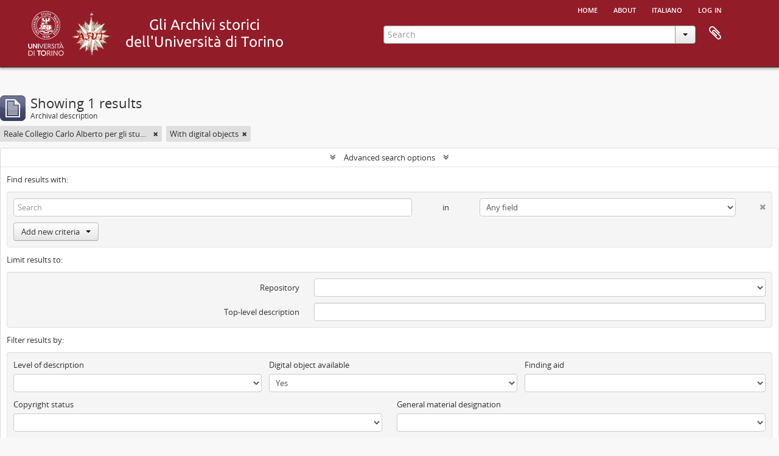

--- FILE ---
content_type: text/html; charset=utf-8
request_url: https://atom.unito.it/index.php/informationobject/browse?sort=relevance&sortDir=desc&creators=15130&view=card&sf_culture=en&showAdvanced=1&topLod=0&onlyMedia=1&media=print
body_size: 5847
content:
<!DOCTYPE html>
<html lang="en" dir="ltr">
  <head>
            <meta http-equiv="Content-Type" content="text/html; charset=utf-8" />
<meta http-equiv="X-Ua-Compatible" content="IE=edge,chrome=1" />
    <meta name="title" content="Information object browse - ASUT" />
<meta name="description" content="Access to memory - Open information management toolkit" />
<meta name="viewport" content="initial-scale=1.0, user-scalable=no" />
    <title>Information object browse - ASUT</title>
    <link rel="shortcut icon" href="/favicon.ico"/>
    <link href="/vendor/jquery-ui/jquery-ui.min.css" media="screen" rel="stylesheet" type="text/css" />
<link media="all" href="/plugins/arAsutPlugin/css/min.css" rel="stylesheet" type="text/css" />
<link href="/css/print-preview.css" media="screen" rel="stylesheet" type="text/css" />
            <script src="/vendor/jquery.js" type="text/javascript"></script>
<script src="/plugins/sfDrupalPlugin/vendor/drupal/misc/drupal.js" type="text/javascript"></script>
<script src="/vendor/yui/yahoo-dom-event/yahoo-dom-event.js" type="text/javascript"></script>
<script src="/vendor/yui/element/element-min.js" type="text/javascript"></script>
<script src="/vendor/yui/button/button-min.js" type="text/javascript"></script>
<script src="/vendor/modernizr.js" type="text/javascript"></script>
<script src="/vendor/jquery-ui/jquery-ui.min.js" type="text/javascript"></script>
<script src="/vendor/jquery.expander.js" type="text/javascript"></script>
<script src="/vendor/jquery.masonry.js" type="text/javascript"></script>
<script src="/vendor/jquery.imagesloaded.js" type="text/javascript"></script>
<script src="/vendor/bootstrap/js/bootstrap.js" type="text/javascript"></script>
<script src="/vendor/URI.js" type="text/javascript"></script>
<script src="/vendor/meetselva/attrchange.js" type="text/javascript"></script>
<script src="/js/qubit.js" type="text/javascript"></script>
<script src="/js/treeView.js" type="text/javascript"></script>
<script src="/js/clipboard.js" type="text/javascript"></script>
<script src="/vendor/yui/connection/connection-min.js" type="text/javascript"></script>
<script src="/vendor/yui/datasource/datasource-min.js" type="text/javascript"></script>
<script src="/vendor/yui/autocomplete/autocomplete-min.js" type="text/javascript"></script>
<script src="/js/autocomplete.js" type="text/javascript"></script>
<script src="/js/dominion.js" type="text/javascript"></script>
  </head>
  <body class="yui-skin-sam informationobject browse">

    
    




<div class="header-bar">
  <div id="header">

    <div class="container">

      <div id="header-lvl1">
        <div class="row">
          <div class="span12">

            <ul id="header-nav" class="nav nav-pills">

              <li><a href="/index.php/" title="Home">Home</a></li>

                              <li><a href="/index.php/about" title="About">About</a></li>
              
                                                                              <li><a href="/index.php/informationobject/browse?sf_culture=it&amp;sort=relevance&amp;sortDir=desc&amp;creators=15130&amp;view=card&amp;showAdvanced=1&amp;topLod=0&amp;onlyMedia=1&amp;media=print" title="italiano">italiano</a></li>
                  
                              <li><a href="/index.php/user/login" title="Log in">Log in</a></li>
              
            </ul>

          </div>
        </div>
      </div>

      <div id="header-lvl2">
        <div class="row">

          <div id="logo-and-name" class="span6">

          <h1>
            <a rel="Università degli Studi di Torino" href="http://www.unito.it/" title=""><img alt="Logo dell'Università di Torino" src="/plugins/arAsutPlugin/images/logo_unito.png" /></a> 
            <a rel="Archivio storico dell'Università degli Studi di Torino" href="http://www.archiviostorico.unito.it" title=""><img alt="Logo dell'Archivio storico" src="/plugins/arAsutPlugin/images/logo_asut.png" /></a>                        <a rel="titolo" href="/index.php/" title=""><img alt="Gli archivi storici di Unito" src="/plugins/arAsutPlugin/images/titolo.png" /></a>          </h1>

          </div>

          <div id="header-search" class="span6">
            <div id="search-form-wrapper">

  <form action="/index.php/informationobject/browse" data-autocomplete="/index.php/search/autocomplete">

    <input type="hidden" name="topLod" value="0"/>

    <div class="input-append">

      <input type="text" name="query" value="" placeholder="Search"/>

      <div class="btn-group">
        <button class="btn dropdown-toggle" data-toggle="dropdown">
          <span class="caret"></span>
        </button>
                          <ul class="dropdown-menu pull-right">
                                                                  <li>
                  <a href="/index.php/informationobject/browse">
                                          <img width="42" height="42" alt="" src="/images/icons-large/icon-archival.png" />                                        Archival descriptions                  </a>
                </li>
                              <li>
                  <a href="/index.php/actor/browse">
                                          <img width="42" height="42" alt="" src="/images/icons-large/icon-people.png" />                                        Authority records                  </a>
                </li>
                              <li>
                  <a href="/index.php/repository/browse">
                                          <img width="42" height="42" alt="" src="/images/icons-large/icon-institutions.png" />                                        Archival institutions                  </a>
                </li>
                              <li>
                  <a href="/index.php/informationobject/browse?view=card&onlyMedia=1&topLod=0">
                                          <img width="42" height="42" alt="" src="/images/icons-large/icon-media.png" />                                        Digital objects                  </a>
                </li>
                                      <li class="divider"></li>
            <li class="advanced-search">
              <a href="/index.php/informationobject/browse?showAdvanced=1&topLod=0">
                <i class="icon-zoom-in"></i>
                Advanced search              </a>
            </li>
          </ul>
                </div>

    </div>

    <div id="search-realm" class="search-popover">

      
        <div>
          <label>
            <input name="repos" type="radio" value checked="checked" data-placeholder="Search">
            Global search          </label>
        </div>

        
        
      
      <div class="search-realm-advanced">
        <a href="/index.php/informationobject/browse?showAdvanced=1&topLod=0">
          Advanced search&nbsp;&raquo;
        </a>
      </div>

    </div>

  </form>

</div>

            <div id="clipboard-menu"
  data-toggle="tooltip"
  data-title="Clipboard"
  data-load-alert-message="There was an error loading the clipboard content."
  data-export-alert-message="The clipboard is empty for this entity type."
  data-export-check-url="/index.php/clipboard/exportCheck"
  data-delete-alert-message="Note: clipboard items unclipped in this page will be removed from the clipboard when the page is refreshed. You can re-select them now, or reload the page to remove them completely. Using the sort or print preview buttons will also cause a page reload - so anything currently deselected will be lost!">

  <button class="top-item" data-toggle="dropdown" data-target="#" aria-expanded="false">
    Clipboard  </button>

  <div class="top-dropdown-container">

    <div class="top-dropdown-arrow">
      <div class="arrow"></div>
    </div>

    <div class="top-dropdown-header">
      <h2>Clipboard</h2>
      <span id="count-block" data-information-object-label="Archival description" data-actor-object-label="Authority record" data-repository-object-label="Archival institution"></span>
    </div>

    <div class="top-dropdown-body">
      <ul>
        <li class="leaf" id="node_clearClipboard"><a href="/index.php/" title="Clear all selections">Clear all selections</a></li><li class="leaf" id="node_goToClipboard"><a href="/index.php/clipboard/view" title="Go to clipboard">Go to clipboard</a></li><li class="leaf" id="node_loadClipboard"><a href="/index.php/clipboard/load" title="/index.php/clipboard/load">/index.php/clipboard/load</a></li><li class="leaf" id="node_saveClipboard"><a href="/index.php/clipboard/save" title="/index.php/clipboard/save">/index.php/clipboard/save</a></li>      </ul>
    </div>

    <div class="top-dropdown-bottom"></div>

  </div>

</div>
          </div>

        </div>
      </div>

    </div>

  </div>
  
</div>

    
    <div id="wrapper" class="container" role="main">

              
      <div class="row">

        <div class="span3">

          <div id="sidebar">

            
    <section id="facets">

      <div class="visible-phone facets-header">
        <a class="x-btn btn-wide">
          <i class="fa fa-filter"></i>
          Filters        </a>
      </div>

      <div class="content">

        
        <h2>Narrow your results by:</h2>

          
          
                            
        

<section class="facet open">
  <div class="facet-header">
    <h3><a href="#" aria-expanded="1">Creator</a></h3>
  </div>

  <div class="facet-body" id="#facet-names">
    <ul>

      
              <li >
          <a title="All" href="/index.php/informationobject/browse?sort=relevance&amp;sortDir=desc&amp;view=card&amp;sf_culture=en&amp;showAdvanced=1&amp;topLod=0&amp;onlyMedia=1&amp;media=print">All</a>        </li>
      
              
        <li class="active">
          <a title="Reale Collegio Carlo Alberto per gli studenti delle Provincie" href="/index.php/informationobject/browse?creators=15130&amp;sort=relevance&amp;sortDir=desc&amp;view=card&amp;sf_culture=en&amp;showAdvanced=1&amp;topLod=0&amp;onlyMedia=1&amp;media=print">Reale Collegio Carlo Alberto per gli studenti delle Provincie<span>, 1 results</span></a>          <span class="facet-count" aria-hidden="true">1</span>
        </li>
      
    </ul>
  </div>
</section>

          
          
          
          
          
          
      </div>

    </section>

  
          </div>

        </div>

        <div class="span9">

          <div id="main-column">

                <div id="preview-message">
    Print preview    <a href="/index.php/informationobject/browse?sort=relevance&amp;sortDir=desc&amp;creators=15130&amp;view=card&amp;sf_culture=en&amp;showAdvanced=1&amp;topLod=0&amp;onlyMedia=1" title="Close">Close</a>  </div>

  <div class="multiline-header">
    <img alt="" src="/images/icons-large/icon-archival.png" />    <h1 aria-describedby="results-label">
              Showing 1 results          </h1>
    <span class="sub" id="results-label">Archival description</span>
  </div>

            
  <section class="header-options">

    
          <span class="search-filter">
      Reale Collegio Carlo Alberto per gli studenti delle Provincie    <a href="/index.php/informationobject/browse?sort=relevance&sortDir=desc&view=card&sf_culture=en&showAdvanced=1&topLod=0&onlyMedia=1&media=print" class="remove-filter" aria-label="Remove filter"><i aria-hidden="true" class="fa fa-times"></i></a>
</span>
                <span class="search-filter">
      With digital objects    <a href="/index.php/informationobject/browse?sort=relevance&sortDir=desc&creators=15130&view=card&sf_culture=en&showAdvanced=1&topLod=0&media=print" class="remove-filter" aria-label="Remove filter"><i aria-hidden="true" class="fa fa-times"></i></a>
</span>
        
  </section>


            
  <section class="advanced-search-section" role="search"
  aria-label="Advanced Archival description">

  <a
    href="#"
    class="advanced-search-toggle open"
    aria-expanded="true"
    data-cy="advanced-search-toggle"
  >
    Advanced search options  </a>

  <div class="advanced-search animateNicely"
    >

    <form name="advanced-search-form" method="get" action="/index.php/informationobject/browse">
              <input type="hidden" name="sort"
          value="relevance"/>
              <input type="hidden" name="creators"
          value="15130"/>
              <input type="hidden" name="view"
          value="card"/>
              <input type="hidden" name="media"
          value="print"/>
      
      <p>Find results with:</p>

      <div class="criteria">

        
          
        
        
        <div class="criterion">

          <select class="boolean" name="so0">
            <option value="and">and</option>
            <option value="or">or</option>
            <option value="not">not</option>
          </select>

          <input class="query" aria-label="Search"
            type="text" placeholder="Search"
            name="sq0"/>

          <span>in</span>

          <select class="field" name="sf0">
                          <option value="">
                Any field              </option>
                          <option value="title">
                Title              </option>
                          <option value="archivalHistory">
                Archival history              </option>
                          <option value="scopeAndContent">
                Scope and content              </option>
                          <option value="extentAndMedium">
                Extent and medium              </option>
                          <option value="subject">
                Subject access points              </option>
                          <option value="name">
                Name access points              </option>
                          <option value="place">
                Place access points              </option>
                          <option value="genre">
                Genre access points              </option>
                          <option value="identifier">
                Identifier              </option>
                          <option value="referenceCode">
                Reference code              </option>
                          <option value="digitalObjectTranscript">
                Digital object text              </option>
                          <option value="creator">
                Creator              </option>
                          <option value="findingAidTranscript">
                Finding aid text              </option>
                          <option value="allExceptFindingAidTranscript">
                Any field except finding aid text              </option>
                      </select>

          <a href="#" class="delete-criterion"
            aria-label="Delete criterion">
            <i aria-hidden="true" class="fa fa-times"></i>
          </a>

        </div>

        <div class="add-new-criteria">
          <div class="btn-group">
            <a class="btn dropdown-toggle" data-toggle="dropdown" href="#">
              Add new criteria<span class="caret"></span>
            </a>
            <ul class="dropdown-menu">
              <li><a href="#" id="add-criterion-and">And</a></li>
              <li><a href="#" id="add-criterion-or">Or</a></li>
              <li><a href="#" id="add-criterion-not">Not</a></li>
            </ul>
          </div>
        </div>

      </div>

      <p>Limit results to:</p>

      <div class="criteria">

                  <div class="filter-row">
            <div class="filter">
              <div class="form-item form-item-repos">
  <label for="repos">Repository</label>
  <select name="repos" id="repos">
<option value="" selected="selected"></option>
<option value="105178"></option>
<option value="100415">Accademia di Medicina di Torino</option>
<option value="318">Archivio storico. Università degli Studi di Torino</option>
<option value="25781">Biblioteca &quot;Malaroda&quot; del Dipartimento di Scienze della Terra. Università degli Studi di Torino</option>
<option value="42411">Biblioteca del Dipartimento di Scienze della vita e Biologia dei  sistemi. Sede di Biologia vegetale. Università degli studi di  Torino</option>
<option value="17770">Biblioteca di Arte, Musica e Spettacolo. Università degli Studi di Torino</option>
<option value="29731">Biblioteca di Scienze Agrarie e Veterinarie. Università degli Studi di Torino</option>
<option value="35995">Biblioteca Norberto Bobbio - Campus &quot;Luigi Einaudi&quot;, Università degli Studi di Torino</option>
<option value="25280">Sistema Museale di Ateneo. Università degli Studi di Torino</option>
</select>
  
</div>
            </div>
          </div>
        
        <div class="filter-row">
          <div class="filter">
            <label for="collection">Top-level description</label>            <select name="collection" class="form-autocomplete" id="collection">

</select>            <input class="list" type="hidden" value="/index.php/informationobject/autocomplete?parent=1&filterDrafts=1"/>
          </div>
        </div>

      </div>

      <p>Filter results by:</p>

      <div class="criteria">

        <div class="filter-row triple">

          <div class="filter-left">
            <div class="form-item form-item-levels">
  <label for="levels">Level of description</label>
  <select name="levels" id="levels">
<option value="" selected="selected"></option>
<option value="25786">Classe</option>
<option value="96726">Collection</option>
<option value="199">File</option>
<option value="96724">Fonds</option>
<option value="200">Item</option>
<option value="258">Part</option>
<option value="96727">Series</option>
<option value="15237">Sotto-sottoserie</option>
<option value="80836">Sottofascicolo</option>
<option value="96725">Subfonds</option>
<option value="198">Subseries</option>
<option value="33863">Superfondo</option>
</select>
  
</div>
          </div>

          <div class="filter-center">
            <div class="form-item form-item-onlyMedia">
  <label for="onlyMedia">Digital object available</label>
  <select name="onlyMedia" id="onlyMedia">
<option value=""></option>
<option value="1" selected="selected">Yes</option>
<option value="0">No</option>
</select>
  
</div>
          </div>

                      <div class="filter-right">
              <div class="form-item form-item-findingAidStatus">
  <label for="findingAidStatus">Finding aid</label>
  <select name="findingAidStatus" id="findingAidStatus">
<option value="" selected="selected"></option>
<option value="yes">Yes</option>
<option value="no">No</option>
<option value="generated">Generated</option>
<option value="uploaded">Uploaded</option>
</select>
  
</div>
            </div>
          
        </div>

                  <div class="filter-row">

                          <div class="filter-left">
                <div class="form-item form-item-copyrightStatus">
  <label for="copyrightStatus">Copyright status</label>
  <select name="copyrightStatus" id="copyrightStatus">
<option value="" selected="selected"></option>
<option value="310">Public domain</option>
<option value="309">Under copyright</option>
<option value="311">Unknown</option>
</select>
  
</div>
              </div>
            
                          <div class="filter-right">
                <div class="form-item form-item-materialType">
  <label for="materialType">General material designation</label>
  <select name="materialType" id="materialType">
<option value="" selected="selected"></option>
<option value="234">Architectural drawing</option>
<option value="235">Cartographic material</option>
<option value="236">Graphic material</option>
<option value="237">Moving images</option>
<option value="238">Multiple media</option>
<option value="239">Object</option>
<option value="240">Philatelic record</option>
<option value="241">Sound recording</option>
<option value="242">Technical drawing</option>
<option value="243">Textual record</option>
</select>
  
</div>
              </div>
            
          </div>
        
        <div class="filter-row">

          <div class="lod-filter">
            <label>
              <input type="radio" name="topLod" value="1">
              Top-level descriptions            </label>
            <label>
              <input type="radio" name="topLod" value="0" checked>
              All descriptions            </label>
          </div>

        </div>

      </div>

      <p>Filter by date range:</p>

      <div class="criteria">

        <div class="filter-row">

          <div class="start-date">
            <div class="form-item form-item-startDate">
  <label for="startDate">Start</label>
  <input placeholder="YYYY-MM-DD" type="text" name="startDate" id="startDate" />
  
</div>
          </div>

          <div class="end-date">
            <div class="form-item form-item-endDate">
  <label for="endDate">End</label>
  <input placeholder="YYYY-MM-DD" type="text" name="endDate" id="endDate" />
  
</div>
          </div>

          <div class="date-type">
            <label>
              <input type="radio" name="rangeType" value="inclusive" checked>
              Overlapping            </label>
            <label>
              <input type="radio" name="rangeType" value="exact">
              Exact            </label>
          </div>

          <a href="#" class="date-range-help-icon" aria-expanded="false"
            aria-label="Help">
            <i aria-hidden="true" class="fa fa-question-circle"></i>
          </a>

        </div>

        <div class="alert alert-info date-range-help animateNicely">
          Use these options to specify how the date range returns results. "Exact" means
that the start and end dates of descriptions returned must fall entirely within
the date range entered. "Overlapping" means that any description whose start or
end dates touch or overlap the target date range will be returned.        </div>

      </div>

      <section class="actions">
        <input type="submit" class="c-btn c-btn-submit"
          value="Search"/>
        <input type="button" class="reset c-btn c-btn-delete"
          value="Reset"/>
      </section>

    </form>

  </div>

</section>

  
    <section class="browse-options">
      <a  href="/index.php/informationobject/browse?sort=relevance&sortDir=desc&creators=15130&view=card&sf_culture=en&showAdvanced=1&topLod=0&onlyMedia=1&media=print">
  <i class="fa fa-print"></i>
  Print preview</a>

      
      
      <span>
        <span class="view-header-label">View:</span>

<div class="btn-group">
  <a class="btn fa fa-th-large active" aria-label="Card view" href="/index.php/informationobject/browse?view=card&amp;sort=relevance&amp;sortDir=desc&amp;creators=15130&amp;sf_culture=en&amp;showAdvanced=1&amp;topLod=0&amp;onlyMedia=1&amp;media=print" title=" "> </a>
  <a class="btn fa fa-list " aria-label="Table view" href="/index.php/informationobject/browse?view=table&amp;sort=relevance&amp;sortDir=desc&amp;creators=15130&amp;sf_culture=en&amp;showAdvanced=1&amp;topLod=0&amp;onlyMedia=1&amp;media=print" title=" "> </a></div>
      </span>

      <div class="pickers">
        <div id="sort-header">
  <div class="sort-options">

    <label>Sort by:</label>

    <div class="dropdown">

      <div class="dropdown-selected">
                                  <span>Relevance</span>
                  
      </div>

      <ul class="dropdown-options">

        <span class="pointer"></span>

                  <li>
                        <a href="/index.php/informationobject/browse?sort=lastUpdated&sortDir=desc&creators=15130&view=card&sf_culture=en&showAdvanced=1&topLod=0&onlyMedia=1&media=print" data-order="lastUpdated">
              <span>Date modified</span>
            </a>
          </li>
                  <li>
                        <a href="/index.php/informationobject/browse?sort=alphabetic&sortDir=desc&creators=15130&view=card&sf_culture=en&showAdvanced=1&topLod=0&onlyMedia=1&media=print" data-order="alphabetic">
              <span>Title</span>
            </a>
          </li>
                  <li>
                        <a href="/index.php/informationobject/browse?sort=identifier&sortDir=desc&creators=15130&view=card&sf_culture=en&showAdvanced=1&topLod=0&onlyMedia=1&media=print" data-order="identifier">
              <span>Identifier</span>
            </a>
          </li>
                  <li>
                        <a href="/index.php/informationobject/browse?sort=referenceCode&sortDir=desc&creators=15130&view=card&sf_culture=en&showAdvanced=1&topLod=0&onlyMedia=1&media=print" data-order="referenceCode">
              <span>Reference code</span>
            </a>
          </li>
                  <li>
                        <a href="/index.php/informationobject/browse?sort=startDate&sortDir=desc&creators=15130&view=card&sf_culture=en&showAdvanced=1&topLod=0&onlyMedia=1&media=print" data-order="startDate">
              <span>Start date</span>
            </a>
          </li>
                  <li>
                        <a href="/index.php/informationobject/browse?sort=endDate&sortDir=desc&creators=15130&view=card&sf_culture=en&showAdvanced=1&topLod=0&onlyMedia=1&media=print" data-order="endDate">
              <span>End date</span>
            </a>
          </li>
              </ul>
    </div>
  </div>
</div>

<div id="sort-header">
  <div class="sort-options">

    <label>Direction:</label>

    <div class="dropdown">

      <div class="dropdown-selected">
                                  <span>Descending</span>
                  
      </div>

      <ul class="dropdown-options">

        <span class="pointer"></span>

                  <li>
                        <a href="/index.php/informationobject/browse?sortDir=asc&sort=relevance&creators=15130&view=card&sf_culture=en&showAdvanced=1&topLod=0&onlyMedia=1&media=print" data-order="asc">
              <span>Ascending</span>
            </a>
          </li>
              </ul>
    </div>
  </div>
</div>
      </div>
    </section>

    <div id="content" class="browse-content">
      
              
<section class="masonry browse-masonry">

          
    
      <div class="brick">

        
          <a href="/index.php/reale-collegio-carlo-alberto-per-gli-studenti-delle-provincie-gia-reale-collegio-delle-provincie" title=""><img alt="Reale Collegio Carlo Alberto per gli studenti delle provincie, già Reale Collegio delle Provincie" src="/uploads/r/universita-degli-studi-di-torino-archivio-storico/6/4/1/641fea0094adaed789656f3e574392502c23dcdd191f24e2ae2fa34f0aea3fc5/Collegio_Carlo_Alberto__riordino_1993_add_2025__142.jpg" /></a>
        
    
        <div class="bottom">
          <button class="clipboard repository-or-digital-obj-browse"
  data-clipboard-slug="reale-collegio-carlo-alberto-per-gli-studenti-delle-provincie-gia-reale-collegio-delle-provincie"
  data-clipboard-type="informationObject"
  data-toggle="tooltip"  data-title="Add to clipboard"
  data-alt-title="Remove from clipboard">
  Add to clipboard</button>
Reale Collegio Carlo Alberto per gli studenti delle provincie, già Reale Collegio delle Provincie        </div>

      </div>
  
</section>
          </div>

  

                  
          </div>

        </div>

      </div>

    </div>

    
    <footer>

  
  
  <div id="print-date">
    Printed: 2026-01-17  </div>

  <div id="js-i18n">
    <div id="read-more-less-links"
      data-read-more-text="Read more" 
      data-read-less-text="Read less">
    </div>
  </div>

</footer>

  </body>
</html>
